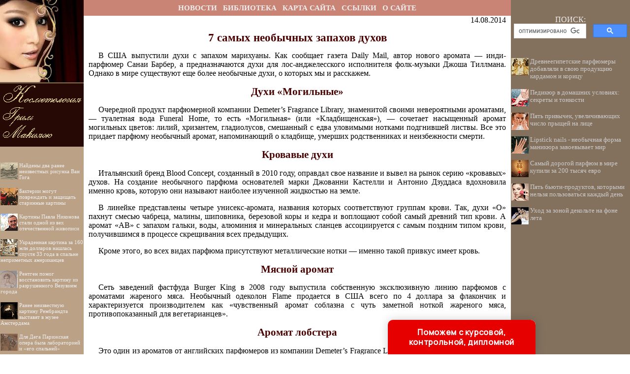

--- FILE ---
content_type: text/html; charset=utf-8
request_url: https://www.google.com/recaptcha/api2/aframe
body_size: 112
content:
<!DOCTYPE HTML><html><head><meta http-equiv="content-type" content="text/html; charset=UTF-8"></head><body><script nonce="MjTXga3krv0e0yuzyE8iiA">/** Anti-fraud and anti-abuse applications only. See google.com/recaptcha */ try{var clients={'sodar':'https://pagead2.googlesyndication.com/pagead/sodar?'};window.addEventListener("message",function(a){try{if(a.source===window.parent){var b=JSON.parse(a.data);var c=clients[b['id']];if(c){var d=document.createElement('img');d.src=c+b['params']+'&rc='+(localStorage.getItem("rc::a")?sessionStorage.getItem("rc::b"):"");window.document.body.appendChild(d);sessionStorage.setItem("rc::e",parseInt(sessionStorage.getItem("rc::e")||0)+1);localStorage.setItem("rc::h",'1768687632253');}}}catch(b){}});window.parent.postMessage("_grecaptcha_ready", "*");}catch(b){}</script></body></html>

--- FILE ---
content_type: text/css
request_url: http://kosmetologam.ru/maincss.css
body_size: 3079
content:
body {background: #FFFFFF; margin-left: 0px; margin-right: 0px; margin-top: 0px; margin-bottom: 0px; FONT: 110% Times New Roman;}

a {text-decoration: none; color: #880000;}
a:hover {text-decoration: none; color: #FF0000;}

h1 { text-align: center; FONT: bold 17pt/17pt Verdana; margin-left: 10px; margin-right: 10px; color: #4D0000}
h2 { text-align: center; FONT: bold 16pt/16pt Verdana; margin-left: 10px; margin-right: 10px; color: #470000}
h3 { text-align: center; FONT: bold 15pt/15pt Verdana; margin-left: 10px; margin-right: 10px; color: #410000}
h4 { text-align: center; FONT: bold 14pt/14pt Verdana; margin-left: 10px; margin-right: 10px; color: #3A0000}
h5 { text-align: center; FONT: bold 13pt/13pt Verdana; margin-left: 10px; margin-right: 10px; color: #340000}
h6 { text-align: center; FONT: bold 12pt/12pt Verdana; margin-left: 10px; margin-right: 10px; color: #2D0000}

p { FONT: 100% Times New Roman; text-indent: 20px; text-align: justify; margin-left: 10px; margin-right: 10px}
ul { text-align: justify; margin-left: 25px; margin-right: 5px}
ol { text-align: justify; margin-left: 25px; margin-right: 5px}
pre { text-indent: 0px; text-align: justify; FONT: 100% Courier New; margin-left: 10px; margin-right: 10px; color: #442222}

div.img { text-align:center; font-style: italic; FONT: Times New Roman; color: #666655}
p.author  { text-indent: 0px; text-align: none; margin-left: 10px; margin-right: 10px; color: #552222}
i.comment  { font-style: italic; font-size: 80%; color: #555555}
i.copyright { font-style: italic; font-size: 75%; color: #112233}
p.ephigr { text-align: right; margin-left: 10px; margin-right: 10px; font-size: 100%}

a.content {text-decoration : none; color: #880000;}
a.content:hover {text-decoration : none; color: #FF0000;}

a.globallinks { text-decoration : none; COLOR: #eeeeee; FONT: bold 11pt/13pt Verdana;}
a.globallinks:hover { text-decoration : none; COLOR: #ffffff; FONT: bold 11pt/13pt Verdana;}

a.globallinks_m { text-decoration : none; COLOR: #880000; FONT: bold 11pt/13pt Verdana;}
a.globallinks_m:hover { text-decoration : none; COLOR: #ff0000; FONT: bold 11pt/13pt Verdana;}

div.copyrights { text-align:center; font: 80% Verdana; color: #ffffff}
div.copyrights_m { text-align:center; font: 80% Verdana; color: #333333}

.search {text-align: center; FONT: 12pt/12pt Verdana; color: #eeeeee}

.recomendCont {margin-left: 1px; margin-right: 1px;}
.recomendCont a {text-decoration : none; color: #cccccc; FONT: 80% Verdana;}
.recomendCont a:hover {text-decoration : none; color: #ffffff; FONT: 80% Verdana;}

.recomendContL {margin-left: 1px; margin-right: 1px;; FONT: 83% Verdana;}
.recomendContL a {text-decoration : none; color: #eeeeee; FONT: 83% Verdana;}
.recomendContL a:hover {text-decoration : none; color: #ffffff; FONT: 83% Verdana;}

.recomendContMobile {margin-left: 3px; margin-right: 3px; margin-top: 14px; margin-bottom: 14px}
.recomendContMobile a {text-decoration : none; color: #880000;}
.recomendContMobile a:hover {text-decoration : none; color: #ff0000;}

--- FILE ---
content_type: application/javascript
request_url: http://kosmetologam.ru/ssi/rc.js
body_size: 4647
content:
sURL = "kosmetologam.ru";
sNewsDir = "news";
nNewsForShow = 7;

function arNewsInit(nNewsID, sNewsTitle) 
{
	this.nNewsID = nNewsID;
	this.sNewsTitle = sNewsTitle;
}

arNews = new Array();

//arNews.push(new arNewsInit(, ""));
arNews.push(new arNewsInit(545, "Топ-5 бьюти-приемов, о которых стоит забыть в 2020 году"));
arNews.push(new arNewsInit(549, "Уход за ногтями: как избежать слоения ногтевой пластины?"));
arNews.push(new arNewsInit(544, "Lipstick nails - необычная форма маникюра завоевывает мир"));
arNews.push(new arNewsInit(541, "Что не надо делать с ногтями перед походом к мастеру маникюра"));
arNews.push(new arNewsInit(542, "Красивый изгиб: как отрастить брови и сделать их густыми"));
arNews.push(new arNewsInit(537, "Улитки как супербизнес – слизь дороже золота"));
arNews.push(new arNewsInit(543, "Древнеегипетские парфюмеры добавляли в свою продукцию кардамон и корицу"));
arNews.push(new arNewsInit(538, "Семь распространённых ошибок в макияже"));
arNews.push(new arNewsInit(524, "Почему слоятся ногти: 5 неочевидных причин"));
arNews.push(new arNewsInit(525, "Еще с давних времен женщины знали о тонизирующих свойствах косметического льда"));
arNews.push(new arNewsInit(532, "Правила макияжа: как краситься под определенный цвет глаз"));
arNews.push(new arNewsInit(533, "Ботулинотерапия: что нужно знать о ботоксе, прежде чем согласиться на процедуру"));
arNews.push(new arNewsInit(529, "Эстетические процедуры для лица с гиалуроновой кислотой"));
arNews.push(new arNewsInit(521, "Названы дорогостоящие, но бесполезные бьюти-процедуры"));
arNews.push(new arNewsInit(530, "7 простых «сельских» масок для лица"));
arNews.push(new arNewsInit(518, "Искусство создания духов региона Грас попало в список ЮНЕСКО"));
arNews.push(new arNewsInit(519, "Какая косметика была в СССР"));
arNews.push(new arNewsInit(516, "Как снять макияж с помощью натуральных ингредиентов"));
arNews.push(new arNewsInit(513, "Интересные факты из истории красной помады"));
arNews.push(new arNewsInit(515, "Как мы будем красить ногти в 2019"));
arNews.push(new arNewsInit(505, "Чудеса парафинотерапии: омолаживает и поднимает настроение!"));
arNews.push(new arNewsInit(514, "Важные советы от косметолога Айнуры Гасановой"));
arNews.push(new arNewsInit(503, "Мокрые губы и цветные стрелки: визажисты назвали 5 модных новинок"));
arNews.push(new arNewsInit(506, "Уход за зоной декольте на фоне лета"));
arNews.push(new arNewsInit(509, "10 нюансов, которые нужно знать при использовании парфюма"));
arNews.push(new arNewsInit(507, "Педикюр в домашних условиях: секреты и тонкости"));
arNews.push(new arNewsInit(500, "Самый дорогой парфюм в мире купили за 200 тысяч евро"));
arNews.push(new arNewsInit(479, "Виды косметической глины и ее применение в домашних условиях"));
arNews.push(new arNewsInit(491, "Модный маникюр 2018: лучшие варианты на каждый день"));
arNews.push(new arNewsInit(496, "Знаменитый парфюмер рассказал о главных ошибках женщин с духами"));
arNews.push(new arNewsInit(477, "Пять бьюти-продуктов, которыми нельзя пользоваться каждый день"));
arNews.push(new arNewsInit(439, "Элена Рубинштейн - косметолог, которая научила женщин быть красивыми"));
arNews.push(new arNewsInit(453, "Краш-тест для салона красоты: на что смотреть, чтобы не попасть в руки некомпетентных косметологов"));
arNews.push(new arNewsInit(458, "Пять привычек, увеличивающих число прыщей на лице"));
arNews.push(new arNewsInit(460, "Ялтинское детство парижского парфюмера"));

function toS6(n) 
{
	s6 = n.toString();
	for (i = s6.length; i < 6; i++) 
	{
		s6 = "0" + s6;
	}	
	return s6;
}

nNewsCount = arNews.length;

sHTML = "";

arNewsID = new Array();
for (i = 0; i < nNewsForShow; i++)
{
//	sHTML += " i = " + i + " ";
	randomly = Math.round ( (nNewsCount - 1) * Math.random() );
//	sHTML += " randomly = " + randomly + " ";
	
	ibreak = 0;

	for(j=0; j<i; j++)
		if (randomly == arNewsID[j])
		{
			i--;
//			document.write('Item err: ' + (randomly) + ' of ' + arNewsID.length + '<br/>');
//			sHTML += " CONTINUE ";
			ibreak = 1;
			continue;
		}
	
	if (ibreak == 1)
		continue;
	
	arNewsID.push(randomly);
}	

for (k = 0; k < nNewsForShow; k++)
{
	sID6 = toS6(arNews[arNewsID[k]].nNewsID);
	sPath = "http://" + sURL + "/" + sNewsDir + "/item/f" + sID6[0] + sID6[1] + "/s" + sID6[2] + sID6[3] + "/n0" + sID6 + "/";
	sHTML += "<br><br><a href='" + sPath + "index.shtml'><img src='" + sPath + "/pic/index.gif' align='left' border='0' width='35' height='35'>" + arNews[arNewsID[k]].sNewsTitle + "</a>";
}

document.getElementById('recartKosmetolog').innerHTML = sHTML;

--- FILE ---
content_type: application/javascript
request_url: http://rasti-kosa.ru/ssi/rc.js
body_size: 4633
content:
sURL = "rasti-kosa.ru";
sNewsDir = "news";
nNewsForShow = 7;

function arNewsInit(nNewsID, sNewsTitle) 
{
	this.nNewsID = nNewsID;
	this.sNewsTitle = sNewsTitle;
}

arNews = new Array();

//arNews.push(new arNewsInit(, ""));
arNews.push(new arNewsInit(481, "Четыре самые модные стрижки 2020 года"));//2021
arNews.push(new arNewsInit(488, "10 продуктов, которые сделают ваши волосы более густыми"));
arNews.push(new arNewsInit(489, "Пять стрижек, которые создадут эффект густых волос"));
arNews.push(new arNewsInit(492, "Учёные из США представили новый способ борьбы с облысением"));
arNews.push(new arNewsInit(490, "Причёска под вечернее платье: модные укладки под любой фасон"));
arNews.push(new arNewsInit(482, "Модные окрашивания волос 2020"));//2021
arNews.push(new arNewsInit(483, "История возникновения десяти самых модных стрижек. "));
arNews.push(new arNewsInit(491, "Волосы человека оказались прочнее шерсти слона"));
arNews.push(new arNewsInit(478, "Четыре лучших укладки для зимы"));
arNews.push(new arNewsInit(479, "Лучшие эфирные масла для решения проблем с волосами"));
arNews.push(new arNewsInit(484, "Самое модное окрашивание вернувшееся из 2000-х"));//2021
arNews.push(new arNewsInit(463, "В этой парикмахерской детей стригут бесплатно, если во время стрижки они читают книги вслух"));
arNews.push(new arNewsInit(458, "Сидней Гиларов – стилист по прическам Золотой эры Голливуда"));
arNews.push(new arNewsInit(459, "Начесы, бабетты и модельные стрижки: что происходило в салонах красоты в СССР"));
arNews.push(new arNewsInit(467, "Лысеющим мужчинам предложат сдавать волосы в банк"));
arNews.push(new arNewsInit(466, "Нехватка железа и сна: 7 причин, почему волосы плохо растут"));
arNews.push(new arNewsInit(472, "Яйцо – незаменимый ингредиент в уходе за волосами"));
arNews.push(new arNewsInit(476, "Заколки - старый новый микротренд"));
arNews.push(new arNewsInit(441, "Интервью с миллиардером. Как заработать на барбершопах"));
arNews.push(new arNewsInit(442, "Тифлисский брадобрей, или Чего хочет женщина"));
arNews.push(new arNewsInit(443, "10 модных причесок осенью/зимой 2018-19"));
arNews.push(new arNewsInit(444, "Борода: как отрастить и как ухаживать"));
arNews.push(new arNewsInit(447, "История парикмахерского искусства в Крыму"));
arNews.push(new arNewsInit(448, "Аир от выпадения волос и для их роста"));
arNews.push(new arNewsInit(450, "Яичные маски для волос: рецепты и правила применения"));
arNews.push(new arNewsInit(451, "Удивительные свойства горчичного масла для волос"));
arNews.push(new arNewsInit(452, "10 супер эффективных способов сделать волосы идеально гладкими"));
arNews.push(new arNewsInit(454, "Показали стрижку, которая подходит всем женщинам"));
arNews.push(new arNewsInit(434, "Природные краски для волос"));
arNews.push(new arNewsInit(424, "Модные челки для любого типа лица"));
arNews.push(new arNewsInit(429, "Безсульфатные шампуни для волос: в чем их преимущество"));
arNews.push(new arNewsInit(430, "Лучшие способы быстро высушить волосы"));
arNews.push(new arNewsInit(431, "Черное омбре: ТОП-20 стильных идей"));
arNews.push(new arNewsInit(408, "Как использовать фен без вреда для волос"));
arNews.push(new arNewsInit(391, "5 мифов о шампунях, в которые мы до сих пор верим"));
arNews.push(new arNewsInit(396, "Ретро мода: 20 фотографий женщин с модными причёсками из 1920-х"));
arNews.push(new arNewsInit(398, "Новая краска для волос меняет цвет в зависимости от температуры"));

function toS6(n) 
{
	s6 = n.toString();
	for (i = s6.length; i < 6; i++) 
	{
		s6 = "0" + s6;
	}	
	return s6;
}

nNewsCount = arNews.length;

sHTML = "";

arNewsID = new Array();
for (i = 0; i < nNewsForShow; i++)
{
//	sHTML += " i = " + i + " ";
	randomly = Math.round ( (nNewsCount - 1) * Math.random() );
//	sHTML += " randomly = " + randomly + " ";
	
	ibreak = 0;

	for(j=0; j<i; j++)
		if (randomly == arNewsID[j])
		{
			i--;
//			document.write('Item err: ' + (randomly) + ' of ' + arNewsID.length + '<br/>');
//			sHTML += " CONTINUE ";
			ibreak = 1;
			continue;
		}
	
	if (ibreak == 1)
		continue;
	
	arNewsID.push(randomly);
}	

for (k = 0; k < nNewsForShow; k++)
{
	sID6 = toS6(arNews[arNewsID[k]].nNewsID);
	sPath = "http://" + sURL + "/" + sNewsDir + "/item/f" + sID6[0] + sID6[1] + "/s" + sID6[2] + sID6[3] + "/n0" + sID6 + "/";
	sHTML += "<br><br><a href='" + sPath + "index.shtml'><img src='" + sPath + "/pic/index.gif' align='left' border='0' width='35' height='35'>" + arNews[arNewsID[k]].sNewsTitle + "</a>";
}

document.getElementById('recartRasti-kosa').innerHTML = sHTML;